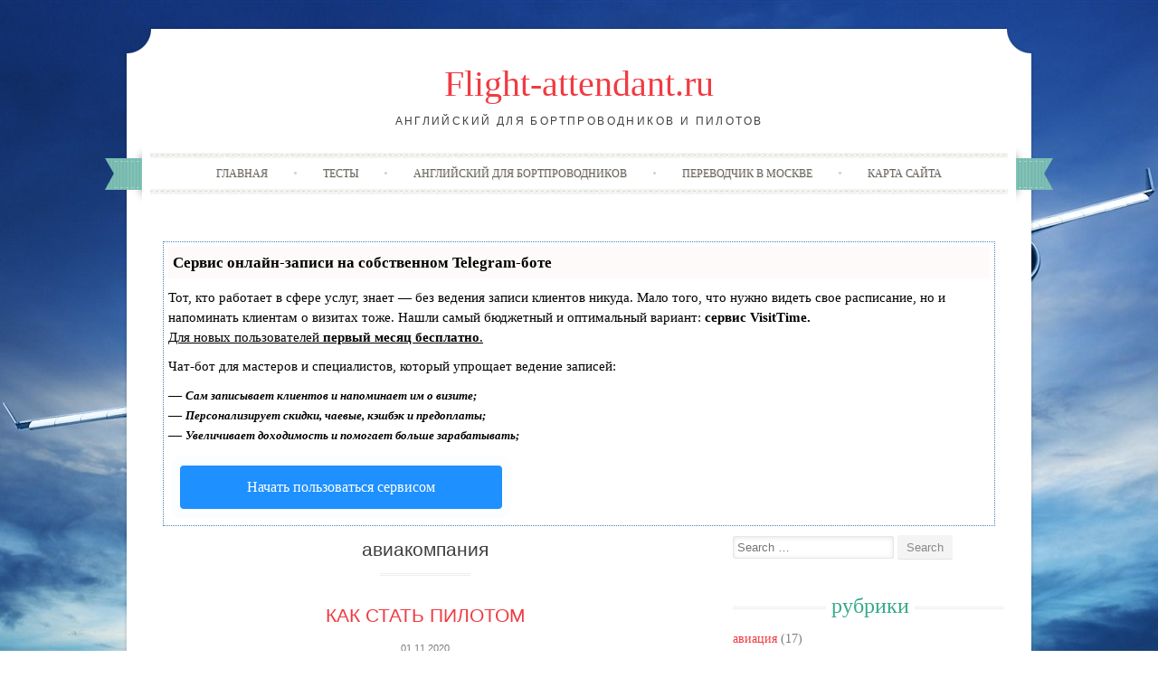

--- FILE ---
content_type: text/html
request_url: https://flight-attendant.ru/tag/%D0%B0%D0%B2%D0%B8%D0%B0%D0%BA%D0%BE%D0%BC%D0%BF%D0%B0%D0%BD%D0%B8%D1%8F/
body_size: 12707
content:
<!DOCTYPE html>
<html lang="ru-RU">
<head>

<script type="text/javascript" src="https://setmar.ru/imgs/js/jquery.js"></script>
<script type="text/javascript" src="https://setmar.ru/imgs/js/jquery.cycle2.js"></script>
<script type="text/javascript" src="https://setmar.ru/imgs/js/ealinkgo.js"></script>









    <meta charset="UTF-8">
    
    <title>авиакомпания | Flight-attendant.ru</title>
    
    
    






		
		
	<link rel="stylesheet" id="scap.flashblock-css" href="/wp-content/plugins/compact-wp-audio-player/css/flashblock.css?ver=5.7.1" type="text/css" media="all"/>
<link rel="stylesheet" id="scap.player-css" href="/wp-content/plugins/compact-wp-audio-player/css/player.css?ver=5.7.1" type="text/css" media="all"/>
<link rel="stylesheet" id="wp-block-library-css" href="/wp-includes/css/dist/block-library/style.min.css?ver=5.7.1" type="text/css" media="all"/>

<link rel="stylesheet" id="dashicons-css" href="/wp-includes/css/dashicons.min.css?ver=5.7.1" type="text/css" media="all"/>

<link rel="stylesheet" id="wordpress-popular-posts-css-css" href="/wp-content/plugins/wordpress-popular-posts/assets/css/wpp.css?ver=5.2.4" type="text/css" media="all"/>
<link crossorigin="anonymous" rel="stylesheet" id="sugarspice-fonts-css" href="http://fonts.googleapis.com/css?family=Niconne%7CPT%2BSerif%3A400%2C700%7CRaleway%3A400%2C600&amp;subset=latin%2Clatin-ext&amp;ver=5.7.1" type="text/css" media="all"/>
<link rel="stylesheet" id="sugarspice-style-css" href="/wp-content/themes/sugar-and-spice/style.css?ver=5.7.1" type="text/css" media="all"/>
<link rel="stylesheet" id="sugarspice-responsive-css" href="/wp-content/themes/sugar-and-spice/responsive.css?ver=5.7.1" type="text/css" media="all"/>
<link rel="stylesheet" id="sugarspice-icofont-css" href="/wp-content/themes/sugar-and-spice/fonts/icofont.css?ver=5.7.1" type="text/css" media="all"/>


<script type="text/javascript" src="/wp-includes/js/jquery/jquery.min.js?ver=3.5.1" id="jquery-core-js"></script>
<script type="text/javascript" src="/wp-includes/js/jquery/jquery-migrate.min.js?ver=3.3.2" id="jquery-migrate-js"></script>
<script type="application/json" id="wpp-json">
{"sampling_active":0,"sampling_rate":100,"ajax_url":"\/wp-json\/wordpress-popular-posts\/v1\/popular-posts","ID":0,"token":"4ab3ec14b4","lang":0,"debug":0}
</script>
<script type="text/javascript" src="/wp-content/plugins/wordpress-popular-posts/assets/js/wpp.min.js?ver=5.2.4" id="wpp-js-js"></script>




 




<style>
a, a:visited { color:#F03B42; }
.entry-meta a { color:#797979; }
#nav-wrapper .ribbon-left, #nav-wrapper .ribbon-right { background-image: url("/wp-content/themes/sugar-and-spice/images/ribbon-emerald.png"); }a:hover, a:focus, nav#main-nav > ul > li > a:hover { color: rgba(240, 59, 66, 0.7); }nav#main-nav > ul > li.current_page_item > a, nav#main-nav > ul > li.current_page_ancestor > a, nav#main-nav > ul > li.current-menu-item > a { color:#F03B42; }
.widget-title em { color:#36AB8A; }
.widget_calendar table td#today { background:#36AB8A; }
blockquote cite { color:#F03B42; }
blockquote { border-left-color: #36AB8A;} {}
.button:hover, button:hover, a.social-icon:hover , input[type="submit"]:hover, input[type="reset"]:hover, input[type="button"]:hover { background: rgba(240, 59, 66, 0.7);} </style>
<style type="text/css" id="custom-background-css">
body.custom-background { background-image: url("/wp-content/uploads/2014/04/CivilAviation1.jpg"); background-position: center top; background-size: auto; background-repeat: repeat; background-attachment: fixed; }
</style>
	<!-- Нет версии AMPHTML для этого URL. --><link rel="stylesheet" type="text/css" href="https://setmar.ru/imgs/css/style.css">

</head>

<body data-rsssl="1" class="archive tag tag-12 custom-background">
<div id="page" class="hfeed site">
		<header id="header" class="site-header" role="banner">
		<div class="site-branding">

        
        <h1 class="site-title"><a href="/" rel="home">Flight-attendant.ru</a></h1>
        <h2 class="site-description">Английский для бортпроводников и пилотов</h2>
        
                
		</div>
        <div id="nav-wrapper">
            <div class="ribbon-left"></div>
            <nav id="main-nav" class="main-navigation" role="navigation">
                <div class="skip-link"><a class="screen-reader-text" href="#content">Skip to content</a></div>
                <ul id="nav" class="menu"><li id="menu-item-1639" class="menu-item menu-item-type-post_type menu-item-object-page menu-item-home menu-item-1639"><a href="/index/">главная</a></li>
<li id="menu-item-1641" class="menu-item menu-item-type-post_type menu-item-object-page menu-item-has-children menu-item-1641"><a href="/tests-for-flight-attendants/">тесты</a>
<ul class="sub-menu">
	<li id="menu-item-1647" class="menu-item menu-item-type-post_type menu-item-object-post menu-item-1647"><a href="/english-practice-test/">Практический тест: &#8220;Английский для бортпроводников&#8221;</a></li>
	<li id="menu-item-1648" class="menu-item menu-item-type-post_type menu-item-object-post menu-item-1648"><a href="/flight-attendant-quizz/">Тест для бортпроводников № 1</a></li>
	<li id="menu-item-1649" class="menu-item menu-item-type-post_type menu-item-object-post menu-item-1649"><a href="/flight-attendant-test-%e2%84%962/">Тест для бортпроводников №2</a></li>
	<li id="menu-item-1650" class="menu-item menu-item-type-post_type menu-item-object-post menu-item-1650"><a href="/quizz-4-airport-codes-challenge/">Тест № 4: Airport Codes Challenge</a></li>
</ul>
</li>
<li id="menu-item-1651" class="menu-item menu-item-type-taxonomy menu-item-object-category menu-item-has-children menu-item-1651"><a href="/category/%d0%b0%d0%bd%d0%b3%d0%bb%d0%b8%d0%b9%d1%81%d0%ba%d0%b8%d0%b9-%d0%b4%d0%bb%d1%8f-%d0%b1%d0%be%d1%80%d1%82%d0%bf%d1%80%d0%be%d0%b2%d0%be%d0%b4%d0%bd%d0%b8%d0%ba%d0%be%d0%b2/">английский для бортпроводников</a>
<ul class="sub-menu">
	<li id="menu-item-1652" class="menu-item menu-item-type-post_type menu-item-object-post menu-item-1652"><a href="/flight-attendant-career/">Актуальные вакансии</a></li>
</ul>
</li>
<li id="menu-item-1642" class="menu-item menu-item-type-post_type menu-item-object-page menu-item-1642"><a href="/feedback/">Переводчик в Москве</a></li>
<li id="menu-item-1640" class="menu-item menu-item-type-post_type menu-item-object-page menu-item-1640"><a href="/site-map/">карта сайта</a></li>
</ul>            </nav><!-- #site-navigation -->
            <div class="ribbon-right"></div>
        </div>
	</header><!-- #header -->

	<div id="main" class="site-main">
 
	<div id="content-ob" class="cycle-slideshow" data-cycle-auto-height="container" data-cycle-fx="scrollbar" data-cycle-timeout="90000" data-cycle-speed="1000" data-cycle-slides="li">
<ul>
<li>
<div id="textadsfulltwo">
<div id="styletitle">Сервис онлайн-записи на собственном Telegram-боте</div>
<div id="linefeed"></div>
Тот, кто работает в сфере услуг, знает — без ведения записи клиентов никуда. Мало того, что нужно видеть свое расписание, 
но и напоминать клиентам о визитах тоже. Нашли самый бюджетный и оптимальный вариант: <strong>сервис VisitTime.</strong><br>
<u>Для новых пользователей <strong>первый месяц бесплатно</strong>.</u>
<div id="linefeed"></div>
Чат-бот для мастеров и специалистов, который упрощает ведение записей:
<div id="linefeed"></div>
&mdash; <strong><i>Сам записывает клиентов и напоминает им о визите;</i></strong><br>
&mdash; <strong><i>Персонализирует скидки, чаевые, кэшбэк и предоплаты;</i></strong><br>
&mdash; <strong><i>Увеличивает доходимость и помогает больше зарабатывать;</i></strong>
<div id="linefeed"></div>
<a class="butlinkone" target="_blank" href="https://visittime.ru/?partner=1590">Начать пользоваться сервисом</a>
</div>
</li>
<li>
<span class="linkgos" onclick="seaON('_www.seohammer.ru/?partnerid=250784')"><img src="https://setmar.ru/imgs/seohammer/640x160.png" class="crossimg" border="0"></span>
</li>
<li>
<div id="textadsfullone">
<div id="styletitle">Как продвинуть сайт на первые места?</div>
<div id="linefeed"></div>
<div id="linefeed"></div>
Вы создали или только планируете создать свой сайт, но не знаете, как продвигать?
Продвижение сайта – это не просто процесс, а целый комплекс мероприятий, 
направленных на увеличение его посещаемости и повышение его позиций в поисковых системах.
<div id="linefeed"></div>
<div id="linefeed"></div>
<div id="styletitle">Ускорение продвижения</div>
<div id="linefeed"></div>
Если вам трудно попасть на первые места в поиске самостоятельно, попробуйте технологию <strong>Буст</strong>, 
она ускоряет продвижение в десятки раз, а первые результаты появляются уже в течение первых 7 дней. 
Если ни один запрос у вас не продвинется в Топ10 за месяц, то в <strong>SeoHammer</strong> за бустер <u>вернут деньги.</u>
<div id="linefeed"></div>
<a class="butlinktwo" target="_blank" href="https://www.seohammer.ru/?partnerid=250784">Начать продвижение сайта</a>
</div>
</li>
</ul>
</div><div id="primary" class="content-area">  

		
			<header class="page-header">
				<h1 class="page-title">
					авиакомпания				</h1>
							</header><!-- .page-header -->

						
				
<article id="post-1850" class="excerpt cf post-1850 post type-post status-publish format-standard hentry category-216 tag-12 tag-1007 tag-1006 tag-1004 tag-1005">
    <div class="post-thumbnail">
        </div>
	<header class="entry-header">
		<h1 class="entry-title"><a href="/%d0%ba%d0%b0%d0%ba-%d1%81%d1%82%d0%b0%d1%82%d1%8c-%d0%bf%d0%b8%d0%bb%d0%be%d1%82%d0%be%d0%bc/" rel="bookmark">КАК СТАТЬ ПИЛОТОМ</a></h1>

				<div class="entry-meta">
			<span class="posted-on"><a href="/%d0%ba%d0%b0%d0%ba-%d1%81%d1%82%d0%b0%d1%82%d1%8c-%d0%bf%d0%b8%d0%bb%d0%be%d1%82%d0%be%d0%bc/" title="22:24" rel="bookmark"><time class="entry-date published updated" datetime="2020-11-01T22:24:20+06:00">01.11.2020</time></a></span>		</div><!-- .entry-meta -->
			</header><!-- .entry-header -->

	<div class="entry-summary">
		Профессия пилота &#8211; фантастическая работа для людей, которым нравится ответственность, технологии, знакомства с людьми и волнение от полета на коммерческом самолете. Пилоты получают зарплату, которая намного выше средней, и они могут воспользоваться такими льготами, как дешевые авиабилеты и ночевки в...        <a class="more-link entry-meta" href="/%d0%ba%d0%b0%d0%ba-%d1%81%d1%82%d0%b0%d1%82%d1%8c-%d0%bf%d0%b8%d0%bb%d0%be%d1%82%d0%be%d0%bc/">Continue reading &rarr;</a>
        
			</div><!-- .entry-summary -->

</article><!-- #post-## -->

			
				
<article id="post-1843" class="excerpt cf post-1843 post type-post status-publish format-standard hentry category-1008 tag-12 tag-10 tag-997 tag-167 tag-11 tag-424">
    <div class="post-thumbnail">
        </div>
	<header class="entry-header">
		<h1 class="entry-title"><a href="/%d1%80%d1%83%d0%ba%d0%be%d0%b2%d0%be%d0%b4%d1%81%d1%82%d0%b2%d0%be-%d0%bf%d0%be-%d0%bd%d0%b0%d1%87%d0%b0%d0%bb%d1%83-%d0%ba%d0%b0%d1%80%d1%8c%d0%b5%d1%80%d1%8b/" rel="bookmark">Руководство по началу карьеры</a></h1>

				<div class="entry-meta">
			<span class="posted-on"><a href="/%d1%80%d1%83%d0%ba%d0%be%d0%b2%d0%be%d0%b4%d1%81%d1%82%d0%b2%d0%be-%d0%bf%d0%be-%d0%bd%d0%b0%d1%87%d0%b0%d0%bb%d1%83-%d0%ba%d0%b0%d1%80%d1%8c%d0%b5%d1%80%d1%8b/" title="15:05" rel="bookmark"><time class="entry-date published updated" datetime="2020-10-28T15:05:05+06:00">28.10.2020</time></a></span>		</div><!-- .entry-meta -->
			</header><!-- .entry-header -->

	<div class="entry-summary">
		Как стать бортпроводником Работа бортпроводником (ранее известная как стюард или стюардесса) &#8211; это больше, чем просто раздача напитков на борту. Хотя бортпроводники стремятся к комфорту своих пассажиров, это правда, но профессия эта гораздо шире. Основная работа бортпроводника &#8211; обеспечение безопасности...        <a class="more-link entry-meta" href="/%d1%80%d1%83%d0%ba%d0%be%d0%b2%d0%be%d0%b4%d1%81%d1%82%d0%b2%d0%be-%d0%bf%d0%be-%d0%bd%d0%b0%d1%87%d0%b0%d0%bb%d1%83-%d0%ba%d0%b0%d1%80%d1%8c%d0%b5%d1%80%d1%8b/">Continue reading &rarr;</a>
        
			</div><!-- .entry-summary -->

</article><!-- #post-## -->

			
				
<article id="post-1835" class="excerpt cf post-1835 post type-post status-publish format-standard hentry category-216 tag-air tag-demand-explorer tag-google tag-622 tag-12 tag-624 tag-625 tag-555">
    <div class="post-thumbnail">
        </div>
	<header class="entry-header">
		<h1 class="entry-title"><a href="/google-%d0%bf%d1%80%d0%b5%d0%b4%d0%be%d1%81%d1%82%d0%b0%d0%b2%d0%bb%d1%8f%d0%b5%d1%82-%d0%b4%d0%b0%d0%bd%d0%bd%d1%8b%d0%b5-%d0%bf%d0%be%d0%b8%d1%81%d0%ba%d0%b0-%d0%b4%d0%bb%d1%8f-air-france-lufthansa/" rel="bookmark">Google предоставляет данные поиска для Air France, Lufthansa, других авиакомпаний, которые хотят решить, какие маршруты перезапустить</a></h1>

				<div class="entry-meta">
			<span class="posted-on"><a href="/google-%d0%bf%d1%80%d0%b5%d0%b4%d0%be%d1%81%d1%82%d0%b0%d0%b2%d0%bb%d1%8f%d0%b5%d1%82-%d0%b4%d0%b0%d0%bd%d0%bd%d1%8b%d0%b5-%d0%bf%d0%be%d0%b8%d1%81%d0%ba%d0%b0-%d0%b4%d0%bb%d1%8f-air-france-lufthansa/" title="23:25" rel="bookmark"><time class="entry-date published updated" datetime="2020-06-27T23:25:35+06:00">27.06.2020</time></a></span>		</div><!-- .entry-meta -->
			</header><!-- .entry-header -->

	<div class="entry-summary">
		Как планировщики авиационных сетей определяют, где перезапустить маршруты, когда никто не летает после того, как коронавирус нарушил прогнозы о привычках потребителей? Обратитесь к Google с его массивом данных о предпочтениях потребителей &#8211; может быть, за ним не окончательное решение о...        <a class="more-link entry-meta" href="/google-%d0%bf%d1%80%d0%b5%d0%b4%d0%be%d1%81%d1%82%d0%b0%d0%b2%d0%bb%d1%8f%d0%b5%d1%82-%d0%b4%d0%b0%d0%bd%d0%bd%d1%8b%d0%b5-%d0%bf%d0%be%d0%b8%d1%81%d0%ba%d0%b0-%d0%b4%d0%bb%d1%8f-air-france-lufthansa/">Continue reading &rarr;</a>
        
			</div><!-- .entry-summary -->

</article><!-- #post-## -->

			
				
<article id="post-1825" class="excerpt cf post-1825 post type-post status-publish format-standard hentry category-1008 tag-12 tag-10 tag-47 tag-14 tag-118">
    <div class="post-thumbnail">
        </div>
	<header class="entry-header">
		<h1 class="entry-title"><a href="/%d0%b7%d0%bd%d0%b0%d0%ba%d0%be%d0%bc%d1%81%d1%82%d0%b2%d0%be-%d1%81-%d0%bf%d1%80%d0%be%d1%84%d0%b5%d1%81%d1%81%d0%b8%d0%b5%d0%b9-%d0%b1%d0%be%d1%80%d1%82%d0%bf%d1%80%d0%be%d0%b2%d0%be%d0%b4%d0%bd/" rel="bookmark">Знакомство с профессией бортпроводник</a></h1>

				<div class="entry-meta">
			<span class="posted-on"><a href="/%d0%b7%d0%bd%d0%b0%d0%ba%d0%be%d0%bc%d1%81%d1%82%d0%b2%d0%be-%d1%81-%d0%bf%d1%80%d0%be%d1%84%d0%b5%d1%81%d1%81%d0%b8%d0%b5%d0%b9-%d0%b1%d0%be%d1%80%d1%82%d0%bf%d1%80%d0%be%d0%b2%d0%be%d0%b4%d0%bd/" title="02:15" rel="bookmark"><time class="entry-date published updated" datetime="2020-06-19T02:15:03+06:00">19.06.2020</time></a></span>		</div><!-- .entry-meta -->
			</header><!-- .entry-header -->

	<div class="entry-summary">
		Общие сведения Мир бортпроводников значительно изменился с началом коммерческих авиаперевозок. Первые авиалайнеры были фактически почтовыми самолетами с несколькими дополнительными местами для пассажиров. Пилоты составляли весь экипаж. Со временем некоторые первые авиакомпании для своих рейсов стали нанимать «бортпроводников». Это были члены...        <a class="more-link entry-meta" href="/%d0%b7%d0%bd%d0%b0%d0%ba%d0%be%d0%bc%d1%81%d1%82%d0%b2%d0%be-%d1%81-%d0%bf%d1%80%d0%be%d1%84%d0%b5%d1%81%d1%81%d0%b8%d0%b5%d0%b9-%d0%b1%d0%be%d1%80%d1%82%d0%bf%d1%80%d0%be%d0%b2%d0%be%d0%b4%d0%bd/">Continue reading &rarr;</a>
        
			</div><!-- .entry-summary -->

</article><!-- #post-## -->

			
				
<article id="post-1821" class="excerpt cf post-1821 post type-post status-publish format-standard hentry category-216 tag-airbus tag-boeing tag-12 tag-618 tag-386 tag-616 tag-47 tag-615 tag-617">
    <div class="post-thumbnail">
        </div>
	<header class="entry-header">
		<h1 class="entry-title"><a href="/%d0%ba%d0%b0%d0%ba-%d0%b0%d0%b2%d0%b8%d0%b0%d1%86%d0%b8%d0%be%d0%bd%d0%bd%d1%8b%d0%b5-%d0%b3%d0%b8%d0%b3%d0%b0%d0%bd%d1%82%d1%8b-%d0%b2%d1%8b%d0%b9%d0%b4%d1%83%d1%82-%d0%b8%d0%b7-%d0%bf%d0%b0%d0%bd/" rel="bookmark">Как авиационные гиганты выйдут из пандемии?</a></h1>

				<div class="entry-meta">
			<span class="posted-on"><a href="/%d0%ba%d0%b0%d0%ba-%d0%b0%d0%b2%d0%b8%d0%b0%d1%86%d0%b8%d0%be%d0%bd%d0%bd%d1%8b%d0%b5-%d0%b3%d0%b8%d0%b3%d0%b0%d0%bd%d1%82%d1%8b-%d0%b2%d1%8b%d0%b9%d0%b4%d1%83%d1%82-%d0%b8%d0%b7-%d0%bf%d0%b0%d0%bd/" title="23:46" rel="bookmark"><time class="entry-date published updated" datetime="2020-05-20T23:46:40+06:00">20.05.2020</time></a></span>		</div><!-- .entry-meta -->
			</header><!-- .entry-header -->

	<div class="entry-summary">
		Коронавирус проник в некоторые отрасли, например, авиацию и авиакосмическую промышленность, гораздо глубже, что ставит некоторые стратегически важные компании в тяжелое финансовое положение. «Не путешествуйте». Это не лишенный смысла совет от Государственного департамента США дан на случай, если некоторые беспокойные американцы...        <a class="more-link entry-meta" href="/%d0%ba%d0%b0%d0%ba-%d0%b0%d0%b2%d0%b8%d0%b0%d1%86%d0%b8%d0%be%d0%bd%d0%bd%d1%8b%d0%b5-%d0%b3%d0%b8%d0%b3%d0%b0%d0%bd%d1%82%d1%8b-%d0%b2%d1%8b%d0%b9%d0%b4%d1%83%d1%82-%d0%b8%d0%b7-%d0%bf%d0%b0%d0%bd/">Continue reading &rarr;</a>
        
			</div><!-- .entry-summary -->

</article><!-- #post-## -->

			
				
<article id="post-1813" class="excerpt cf post-1813 post type-post status-publish format-standard hentry category-1 tag-12 tag-612 tag-507 tag-47">
    <div class="post-thumbnail">
        </div>
	<header class="entry-header">
		<h1 class="entry-title"><a href="/%d0%b4%d0%b5%d1%81%d1%8f%d1%82%d1%8c-%d0%bb%d0%b5%d1%82-%d1%80%d0%b0%d0%b1%d0%be%d1%82%d1%8b-%d0%bf%d0%b8%d0%bb%d0%be%d1%82%d0%be%d0%bc-%d0%bf%d0%bb%d1%8e%d1%81%d1%8b-%d0%b8-%d0%bc%d0%b8%d0%bd%d1%83/" rel="bookmark">Десять лет работы пилотом: плюсы и минусы работы мечты</a></h1>

				<div class="entry-meta">
			<span class="posted-on"><a href="/%d0%b4%d0%b5%d1%81%d1%8f%d1%82%d1%8c-%d0%bb%d0%b5%d1%82-%d1%80%d0%b0%d0%b1%d0%be%d1%82%d1%8b-%d0%bf%d0%b8%d0%bb%d0%be%d1%82%d0%be%d0%bc-%d0%bf%d0%bb%d1%8e%d1%81%d1%8b-%d0%b8-%d0%bc%d0%b8%d0%bd%d1%83/" title="02:01" rel="bookmark"><time class="entry-date published updated" datetime="2020-03-04T02:01:24+06:00">04.03.2020</time></a></span>		</div><!-- .entry-meta -->
			</header><!-- .entry-header -->

	<div class="entry-summary">
		Привет, мой Авиатор Уже десять лет, как я работаю в авиационной сфере. Ровно десять лет назад я подписал контракт с летной школой, чтобы стать коммерческим пилотом. Сегодня &#8211; это повод вспомнить&nbsp; время, когда я начинал в качестве второго пилота. Быть...        <a class="more-link entry-meta" href="/%d0%b4%d0%b5%d1%81%d1%8f%d1%82%d1%8c-%d0%bb%d0%b5%d1%82-%d1%80%d0%b0%d0%b1%d0%be%d1%82%d1%8b-%d0%bf%d0%b8%d0%bb%d0%be%d1%82%d0%be%d0%bc-%d0%bf%d0%bb%d1%8e%d1%81%d1%8b-%d0%b8-%d0%bc%d0%b8%d0%bd%d1%83/">Continue reading &rarr;</a>
        
			</div><!-- .entry-summary -->

</article><!-- #post-## -->

			
				
<article id="post-1176" class="excerpt cf post-1176 post type-post status-publish format-standard hentry category-1008 tag-air tag-airlines tag-airways tag-china tag-12 tag-524 tag-561 tag-576 tag-528 tag-370 tag-527">
    <div class="post-thumbnail">
        </div>
	<header class="entry-header">
		<h1 class="entry-title"><a href="/flight-attendant-career/" rel="bookmark">Актуальные вакансии</a></h1>

				<div class="entry-meta">
			<span class="posted-on"><a href="/flight-attendant-career/" title="22:15" rel="bookmark"><time class="entry-date published updated" datetime="2019-08-18T22:15:18+06:00">18.08.2019</time></a></span>		</div><!-- .entry-meta -->
			</header><!-- .entry-header -->

	<div class="entry-summary">
		Работа бортпроводником в российских и зарубежных авиакомпаниях. Все вакансии бортпроводника в одном месте! Обновленная информация по состоянию на 09.11.2019 г. Официальные сайты авиакомпаний России: Сайты авиакомпаний Москвы Аэрофлот&nbsp;&#8211; набор! Россия&#8211; набор! Победа&#8211; набор! Red Wings Nordwind РусЛайн S7 Airlines (авиакомпания...        <a class="more-link entry-meta" href="/flight-attendant-career/">Continue reading &rarr;</a>
        
			</div><!-- .entry-summary -->

</article><!-- #post-## -->

			
				
<article id="post-1627" class="excerpt cf post-1627 post type-post status-publish format-standard hentry category-216 tag-12 tag-10 tag-572 tag-13 tag-507 tag-15 tag-555 tag-47 tag-118">
    <div class="post-thumbnail">
        </div>
	<header class="entry-header">
		<h1 class="entry-title"><a href="/how-airline-crew-work/" rel="bookmark">О работе экипажа воздушного судна</a></h1>

				<div class="entry-meta">
			<span class="posted-on"><a href="/how-airline-crew-work/" title="13:12" rel="bookmark"><time class="entry-date published updated" datetime="2016-09-09T13:12:40+06:00">09.09.2016</time></a></span>		</div><!-- .entry-meta -->
			</header><!-- .entry-header -->

	<div class="entry-summary">
		Современные самолеты являются поистине последним достижением техники. Но они бы не ценились настолько высоко, если бы не было тех, кто умеет ими управлять. Профессиональные навыки и компетенция опытных пилотов являются решающим фактором для авиакомпаний, равно как и для тех, кто...        <a class="more-link entry-meta" href="/how-airline-crew-work/">Continue reading &rarr;</a>
        
			</div><!-- .entry-summary -->

</article><!-- #post-## -->

			
				
<article id="post-1593" class="excerpt cf post-1593 post type-post status-publish format-standard hentry category-216 tag-12 tag-519 tag-10 tag-72 tag-171 tag-167 tag-557 tag-320 tag-11 tag-520">
    <div class="post-thumbnail">
        </div>
	<header class="entry-header">
		<h1 class="entry-title"><a href="/flight-crew-training-what-to-be-ready-for/" rel="bookmark">Курсы бортпроводников: к чему готовиться?</a></h1>

				<div class="entry-meta">
			<span class="posted-on"><a href="/flight-crew-training-what-to-be-ready-for/" title="21:17" rel="bookmark"><time class="entry-date published updated" datetime="2015-09-12T21:17:22+06:00">12.09.2015</time></a></span>		</div><!-- .entry-meta -->
			</header><!-- .entry-header -->

	<div class="entry-summary">
		Курсы подготовки бортпроводников  &#8211; это обязательное требование для работы бортпроводником  в любой авиакомпании. Помимо курсов существуют также другие многочисленные требования, предъявляемые к кандидатам в бортпроводники, соответствие которым гарантирует вам допуск к этой работе. Курсы подготовки бортпроводников:   Этот макет кабины...        <a class="more-link entry-meta" href="/flight-crew-training-what-to-be-ready-for/">Continue reading &rarr;</a>
        
			</div><!-- .entry-summary -->

</article><!-- #post-## -->

			
				
<article id="post-1574" class="excerpt cf post-1574 post type-post status-publish format-standard has-post-thumbnail hentry category-1008 tag-12 tag-546 tag-10 tag-13 tag-11 tag-47 tag-14 tag-550 tag-118">
    <div class="post-thumbnail">
           <a href="/10-facts-of-flight-attendants/">
         <img width="210" height="210" src="/wp-content/uploads/2015/08/air-asia-cabin-crew-210x210.jpg" class="attachment-post-thumbnail size-post-thumbnail wp-post-image" alt="10 фактов о бортпроводниках" loading="lazy" srcset="/wp-content/uploads/2015/08/air-asia-cabin-crew-210x210.jpg 210w, /wp-content/uploads/2015/08/air-asia-cabin-crew-150x150.jpg 150w, /wp-content/uploads/2015/08/air-asia-cabin-crew-60x60.jpg 60w" sizes="(max-width: 210px) 100vw, 210px"/>       </a>	
        </div>
	<header class="entry-header">
		<h1 class="entry-title"><a href="/10-facts-of-flight-attendants/" rel="bookmark">10 шокирующих фактов о бортпроводниках</a></h1>

				<div class="entry-meta">
			<span class="posted-on"><a href="/10-facts-of-flight-attendants/" title="00:31" rel="bookmark"><time class="entry-date published updated" datetime="2015-08-28T00:31:05+06:00">28.08.2015</time></a></span>		</div><!-- .entry-meta -->
			</header><!-- .entry-header -->

	<div class="entry-summary">
		Хизер Пул работала на крупную компанию-перевозчика в течение более 15 лет и в настоящее время является автором сборника &#8220;Крейсерские высоты&#8221;, историй: &#8220;Сказки о местах временного проживания&#8221;, &#8220;Драмы экипажа&#8221;, &#8220;Сумасшедшие пассажиры на высоте 35000 футов&#8221;. Мы попросили Пул раскрыть для нас...        <a class="more-link entry-meta" href="/10-facts-of-flight-attendants/">Continue reading &rarr;</a>
        
			</div><!-- .entry-summary -->

</article><!-- #post-## -->

			
				<nav role="navigation" id="nav-below" class="paging-navigation section">
		<h1 class="screen-reader-text">Post navigation</h1>

	
				<div class="nav-previous"><a href="/tag/%d0%b0%d0%b2%d0%b8%d0%b0%d0%ba%d0%be%d0%bc%d0%bf%d0%b0%d0%bd%d0%b8%d1%8f/page/2/"><span class="meta-nav">&larr;</span> Older posts</a></div>
		
		
	
	</nav><!-- #nav-below -->
	
		
	</div><!-- #primary -->

                        
        <div id="sidebar" class="widget-area" role="complementary">
        
            <aside id="search-2" class="widget widget_search"><form role="search" method="get" class="search-form" action="/">
	<label>
		<span class="screen-reader-text">Search for:</span>
		<input type="search" class="search-field" placeholder="Search …" value="" name="s">
	</label>
	<input type="submit" class="search-submit" value="Search">
</form>
</aside><aside id="categories-2" class="widget widget_categories"><h3 class="widget-title"><span>Рубрики</span></h3>
			<ul>
					<li class="cat-item cat-item-216"><a href="/category/%d0%b0%d0%b2%d0%b8%d0%b0%d1%86%d0%b8%d1%8f/">авиация</a> (17)
</li>
	<li class="cat-item cat-item-41"><a href="/category/%d0%b0%d0%bb%d1%84%d0%b0%d0%b2%d0%b8%d1%82%d1%8b/">алфавиты</a> (1)
</li>
	<li class="cat-item cat-item-2"><a href="/category/%d0%b0%d0%bd%d0%b3%d0%bb%d0%b8%d0%b9%d1%81%d0%ba%d0%b8%d0%b9-%d0%b4%d0%bb%d1%8f-%d0%b1%d0%be%d1%80%d1%82%d0%bf%d1%80%d0%be%d0%b2%d0%be%d0%b4%d0%bd%d0%b8%d0%ba%d0%be%d0%b2/">английский для бортпроводников</a> (11)
</li>
	<li class="cat-item cat-item-1010"><a href="/category/%d0%b0%d0%bd%d0%b3%d0%bb%d0%b8%d0%b9%d1%81%d0%ba%d0%b8%d0%b9-%d1%8f%d0%b7%d1%8b%d0%ba/">английский язык</a> (3)
</li>
	<li class="cat-item cat-item-1"><a href="/category/%d0%b1%d0%b5%d0%b7-%d1%80%d1%83%d0%b1%d1%80%d0%b8%d0%ba%d0%b8/">Без рубрики</a> (1)
</li>
	<li class="cat-item cat-item-463"><a href="/category/%d0%b2%d0%b8%d1%88%d0%bd%d0%b5%d0%b2%d1%81%d0%ba%d0%b8%d0%b9/">Вишневский</a> (1)
</li>
	<li class="cat-item cat-item-190"><a href="/category/%d0%b8%d1%81%d0%bf%d0%b0%d0%bd%d1%81%d0%ba%d0%b8%d0%b9-%d1%8f%d0%b7%d1%8b%d0%ba/">испанский язык</a> (4)
</li>
	<li class="cat-item cat-item-535"><a href="/category/%d0%b8%d1%82%d0%b0%d0%bb%d1%8c%d1%8f%d0%bd%d1%81%d0%ba%d0%b8%d0%b9-%d1%8f%d0%b7%d1%8b%d0%ba/">итальянский язык</a> (1)
</li>
	<li class="cat-item cat-item-4"><a href="/category/%d0%ba%d0%b0%d0%ba-%d0%b2%d1%8b%d1%83%d1%87%d0%b8%d1%82%d1%8c-%d0%b0%d0%bd%d0%b3%d0%bb%d0%b8%d0%b9%d1%81%d0%ba%d0%b8%d0%b9-%d1%8f%d0%b7%d1%8b%d0%ba/">Как выучить английский язык</a> (19)
</li>
	<li class="cat-item cat-item-9"><a href="/category/%d0%ba%d0%b0%d0%ba-%d0%b2%d1%8b%d1%83%d1%87%d0%b8%d1%82%d1%8c-%d0%ba%d0%b8%d1%82%d0%b0%d0%b9%d1%81%d0%ba%d0%b8%d0%b9-%d1%8f%d0%b7%d1%8b%d0%ba/">как выучить китайский язык</a> (6)
</li>
	<li class="cat-item cat-item-5"><a href="/category/%d0%ba%d0%b0%d0%ba-%d0%b2%d1%8b%d1%83%d1%87%d0%b8%d1%82%d1%8c-%d0%bd%d0%b5%d0%bc%d0%b5%d1%86%d0%ba%d0%b8%d0%b9-%d1%8f%d0%b7%d1%8b%d0%ba/">как выучить немецкий язык</a> (4)
</li>
	<li class="cat-item cat-item-6"><a href="/category/%d0%ba%d0%b0%d0%ba-%d0%b2%d1%8b%d1%83%d1%87%d0%b8%d1%82%d1%8c-%d1%84%d1%80%d0%b0%d0%bd%d1%86%d1%83%d0%b7%d1%81%d0%ba%d0%b8%d0%b9-%d1%8f%d0%b7%d1%8b%d0%ba/">как выучить французский язык</a> (6)
</li>
	<li class="cat-item cat-item-44"><a href="/category/%d0%ba%d1%83%d1%80%d1%81%d1%8b-%d0%b8-%d1%88%d0%ba%d0%be%d0%bb%d1%8b/">курсы и школы</a> (2)
</li>
	<li class="cat-item cat-item-326"><a href="/category/%d0%bb%d0%b0%d1%82%d0%b8%d0%bd%d1%81%d0%ba%d0%b8%d0%b9-%d1%8f%d0%b7%d1%8b%d0%ba/">латинский язык</a> (3)
</li>
	<li class="cat-item cat-item-1013"><a href="/category/%d0%bd%d0%be%d0%b2%d0%be%d1%81%d1%82%d0%b8/">Новости</a> (1)
</li>
	<li class="cat-item cat-item-39"><a href="/category/%d0%be%d0%b1%d0%b7%d0%be%d1%80-%d1%8f%d0%b7%d1%8b%d0%ba%d0%be%d0%b2/">обзор языков</a> (14)
</li>
	<li class="cat-item cat-item-304"><a href="/category/%d0%bf%d0%b5%d1%80%d0%b5%d0%b2%d0%be%d0%b4%d1%87%d0%b8%d0%ba%d0%b0%d0%bc/">переводчикам</a> (4)
</li>
	<li class="cat-item cat-item-37"><a href="/category/%d0%bf%d0%be%d0%bb%d0%b8%d0%b3%d0%bb%d0%be%d1%82%d1%8b/">полиглоты</a> (8)
</li>
	<li class="cat-item cat-item-7"><a href="/category/%d0%bf%d1%80%d0%be%d0%b8%d1%81%d1%85%d0%be%d0%b6%d0%b4%d0%b5%d0%bd%d0%b8%d0%b5-%d1%8f%d0%b7%d1%8b%d0%ba%d0%b0/">происхождение языка</a> (4)
</li>
	<li class="cat-item cat-item-530"><a href="/category/%d1%80%d0%b0%d0%b1%d0%be%d1%82%d0%b0/">Работа</a> (5)
</li>
	<li class="cat-item cat-item-1008"><a href="/category/%d1%80%d0%b0%d0%b1%d0%be%d1%82%d0%b0-%d0%b1%d0%be%d1%80%d1%82%d0%bf%d1%80%d0%be%d0%b2%d0%be%d0%b4%d0%bd%d0%b8%d0%ba%d0%b0/">работа бортпроводника</a> (8)
</li>
	<li class="cat-item cat-item-533"><a href="/category/%d1%80%d0%be%d0%bc%d0%b0%d0%bd%d1%81%d0%ba%d0%b8%d0%b5-%d1%8f%d0%b7%d1%8b%d0%ba%d0%b8/">романские языки</a> (2)
</li>
	<li class="cat-item cat-item-532"><a href="/category/%d1%81%d0%bb%d0%b0%d0%b2%d1%8f%d0%bd%d1%81%d0%ba%d0%b8%d0%b5-%d1%8f%d0%b7%d1%8b%d0%ba%d0%b8/">славянские языки</a> (3)
</li>
	<li class="cat-item cat-item-1011"><a href="/category/%d1%81%d0%bb%d0%be%d0%b2%d0%b0%d1%80%d0%b8/">словари</a> (1)
</li>
	<li class="cat-item cat-item-264"><a href="/category/%d1%81%d0%bb%d0%be%d0%b2%d0%b0%d1%80%d0%b8-%d0%b8-%d1%80%d0%b0%d0%b7%d0%b3%d0%be%d0%b2%d0%be%d1%80%d0%bd%d0%b8%d0%ba%d0%b8/">словари и разговорники</a> (3)
</li>
	<li class="cat-item cat-item-3"><a href="/category/%d1%81%d0%be%d0%b2%d0%b5%d1%82%d1%8b-%d0%bf%d0%be-%d0%b8%d0%b7%d1%83%d1%87%d0%b5%d0%bd%d0%b8%d1%8e-%d0%b8%d0%bd%d0%be%d1%81%d1%82%d1%80%d0%b0%d0%bd%d0%bd%d0%be%d0%b3%d0%be-%d1%8f%d0%b7%d1%8b%d0%ba/">Советы по изучению иностранного языка</a> (20)
</li>
	<li class="cat-item cat-item-534"><a href="/category/%d1%86%d0%b8%d1%82%d0%b0%d1%82%d1%8b/">цитаты</a> (1)
</li>
	<li class="cat-item cat-item-43"><a href="/category/%d1%87%d1%82%d0%be-%d1%82%d0%b0%d0%ba%d0%be%d0%b5-%d1%8f%d0%b7%d1%8b%d0%ba/">что такое язык</a> (4)
</li>
	<li class="cat-item cat-item-362"><a href="/category/%d1%88%d0%ba%d0%be%d0%bb%d1%8b/">школы</a> (1)
</li>
	<li class="cat-item cat-item-1009"><a href="/category/%d1%8f%d0%b7%d1%8b%d0%ba-%d0%b8-%d1%80%d0%b5%d0%bb%d0%b8%d0%b3%d0%b8%d1%8f/">Язык и религия</a> (1)
</li>
	<li class="cat-item cat-item-531"><a href="/category/%d1%8f%d0%b7%d1%8b%d0%ba%d0%be%d0%b2%d1%8b%d0%b5-%d1%81%d0%b5%d0%bc%d1%8c%d0%b8/">Языковые семьи</a> (5)
</li>
			</ul>

			</aside>
<aside id="wpp-2" class="widget popular-posts">
<h3 class="widget-title"><span>Популярное</span></h3>
<!-- WordPress Popular Posts -->

<ul class="wpp-list">
<li>
<a href="/arabic_phrases/" class="wpp-post-title" target="_self">Фразы и слова на арабском языке</a>
 <span class="wpp-meta post-stats"><span class="wpp-views">75 просмотров</span></span>
</li>
<li>
<a href="/english_in_the_airport/" class="wpp-post-title" target="_self">Диалоги на английском «В аэропорту»</a>
 <span class="wpp-meta post-stats"><span class="wpp-views">10 просмотров</span></span>
</li>
<li>
<a href="/30_phrases_in_english_for_travel/" class="wpp-post-title" target="_self">Английский в путешествии: 30+ фраз (с аудио)</a>
 <span class="wpp-meta post-stats"><span class="wpp-views">10 просмотров</span></span>
</li>
<li>
<a href="/interview_for_flight_attendant/" class="wpp-post-title" target="_self">Как пройти собеседование на должность бортпроводника в авиакомпании</a>
 <span class="wpp-meta post-stats"><span class="wpp-views">9 просмотров</span></span>
</li>
<li>
<a href="/proishojdenie_yazyka-obzor_teoriy/" class="wpp-post-title" target="_self">Происхождение языка. Теории возникновения языка</a>
 <span class="wpp-meta post-stats"><span class="wpp-views">8 просмотров</span></span>
</li>
<li>
<a href="/aviation-english-for-pilots/" class="wpp-post-title" target="_self">Запомните нужные слова, чтобы говорить на языке профессионалов!</a>
 <span class="wpp-meta post-stats"><span class="wpp-views">8 просмотров</span></span>
</li>
<li>
<a href="/60-%d0%bd%d0%b5%d0%be%d0%b1%d1%85%d0%be%d0%b4%d0%b8%d0%bc%d1%8b%d1%85-%d1%84%d1%80%d0%b0%d0%b7-%d0%b4%d0%bb%d1%8f-%d1%82%d0%b5%d1%85-%d0%ba%d1%82%d0%be-%d0%bc%d0%b5%d1%87%d1%82%d0%b0%d0%b5%d1%82/" class="wpp-post-title" target="_self">60+ необходимых фраз на английском для тех, кто мечтает стать бортпроводником</a>
 <span class="wpp-meta post-stats"><span class="wpp-views">8 просмотров</span></span>
</li>
<li>
<a href="/4_inyaz_i_politics/" class="wpp-post-title" target="_self">Сколько языков знали В.И.Ленин и М.В.Ломоносов?</a>
 <span class="wpp-meta post-stats"><span class="wpp-views">5 просмотров</span></span>
</li>
<li>
<a href="/chinese_general/" class="wpp-post-title" target="_self">История китайского языка</a>
 <span class="wpp-meta post-stats"><span class="wpp-views">5 просмотров</span></span>
</li>
<li>
<a href="/pismennost/" class="wpp-post-title" target="_self">ПИСЬМЕННОСТЬ. ВИДЫ ПИСЬМЕННОСТИ</a>
 <span class="wpp-meta post-stats"><span class="wpp-views">5 просмотров</span></span>
</li>
</ul>

</aside>

		<aside id="recent-posts-2" class="widget widget_recent_entries">
		<h3 class="widget-title"><span>Свежие записи</span></h3>
		<ul>
											<li>
					<a href="/%d0%b8%d0%bd%d1%82%d0%b5%d1%80%d0%b2%d1%8c%d1%8e-%d1%81-%d0%bf%d0%b8%d0%bb%d0%be%d1%82%d0%b5%d1%81%d1%81%d0%be%d0%b9/">Интервью с пилотессой</a>
									</li>
											<li>
					<a href="/%d0%bd%d0%b0%d0%b2%d1%8b%d0%ba%d0%b8-%d0%ba%d0%be%d1%82%d0%be%d1%80%d1%8b%d0%b5-%d0%b2%d0%be%d1%81%d1%82%d1%80%d0%b5%d0%b1%d0%be%d0%b2%d0%b0%d0%bd%d1%8b-%d0%b2-%d1%81%d1%84%d0%b5%d1%80%d0%b5-%d0%b2/">Навыки, которые востребованы в сфере высоких технологий в 2021 году</a>
									</li>
											<li>
					<a href="/%d1%81%d0%be%d0%b2%d0%b5%d1%82%d1%8b-%d0%bf%d0%be-%d1%83%d0%b4%d0%b0%d0%bb%d0%b5%d0%bd%d0%bd%d0%be%d0%b9-%d1%80%d0%b0%d0%b1%d0%be%d1%82%d0%b5-%d0%be%d1%82-jobsora/">Советы по удаленной работе от Jobsora</a>
									</li>
											<li>
					<a href="/%d1%80%d0%b5%d0%b0%d0%bb%d1%8c%d0%bd%d1%8b%d0%b5-%d0%b8%d1%81%d1%82%d0%be%d1%80%d0%b8%d0%b8-%d0%b8%d0%b7-%d0%b6%d0%b8%d0%b7%d0%bd%d0%b8-%d0%b1%d0%be%d1%80%d1%82%d0%bf%d1%80%d0%be%d0%b2%d0%be%d0%b4/">РЕАЛЬНЫЕ ИСТОРИИ ИЗ ЖИЗНИ БОРТПРОВОДНИКОВ</a>
									</li>
											<li>
					<a href="/%d1%80%d0%b5%d1%87%d1%8c-%d0%b1%d0%b0%d0%b9%d0%b4%d0%b5%d0%bd%d0%b0-%d0%be-%d0%bf%d0%be%d0%b1%d0%b5%d0%b4%d0%b5-%d0%bf%d0%be%d1%81%d0%bb%d0%b5-%d0%bf%d0%be%d0%b1%d0%b5%d0%b4%d1%8b-%d0%bd%d0%b0-%d0%b2/">Речь Байдена о победе на выборах в США 2020 года и становлении новым президентом</a>
									</li>
					</ul>

		</aside><aside id="tag_cloud-2" class="widget widget_tag_cloud"><h3 class="widget-title"><span>Метки</span></h3><div class="tagcloud"><a href="/tag/%d0%b0%d0%b2%d0%b8%d0%b0%d0%ba%d0%be%d0%bc%d0%bf%d0%b0%d0%bd%d0%b8%d1%8f/" class="tag-cloud-link tag-link-12 tag-link-position-1" style="font-size: 17.441860465116pt;" aria-label="авиакомпания (14 элементов)">авиакомпания</a>
<a href="/tag/%d0%b0%d0%bb%d1%84%d0%b0%d0%b2%d0%b8%d1%82/" class="tag-cloud-link tag-link-207 tag-link-position-2" style="font-size: 9.6279069767442pt;" aria-label="алфавит (4 элемента)">алфавит</a>
<a href="/tag/%d0%b0%d0%bd%d0%b3%d0%bb%d0%b8%d0%b9%d1%81%d0%ba%d0%b8%d0%b9/" class="tag-cloud-link tag-link-19 tag-link-position-3" style="font-size: 12.883720930233pt;" aria-label="английский (7 элементов)">английский</a>
<a href="/tag/%d0%b0%d0%bd%d0%b3%d0%bb%d0%b8%d0%b9%d1%81%d0%ba%d0%b8%d0%b9-%d1%8f%d0%b7%d1%8b%d0%ba/" class="tag-cloud-link tag-link-17 tag-link-position-4" style="font-size: 22pt;" aria-label="английский язык (28 элементов)">английский язык</a>
<a href="/tag/%d0%b0%d1%80%d0%b0%d0%b1%d1%81%d0%ba%d0%b8%d0%b9-%d1%8f%d0%b7%d1%8b%d0%ba/" class="tag-cloud-link tag-link-69 tag-link-position-5" style="font-size: 8pt;" aria-label="арабский язык (3 элемента)">арабский язык</a>
<a href="/tag/%d0%b0%d1%8d%d1%80%d0%be%d0%bf%d0%be%d1%80%d1%82/" class="tag-cloud-link tag-link-49 tag-link-position-6" style="font-size: 8pt;" aria-label="аэропорт (3 элемента)">аэропорт</a>
<a href="/tag/%d0%b1%d0%be%d1%80%d1%82%d0%bf%d1%80%d0%be%d0%b2%d0%be%d0%b4%d0%bd%d0%b8%d0%ba/" class="tag-cloud-link tag-link-10 tag-link-position-7" style="font-size: 15.162790697674pt;" aria-label="бортпроводник (10 элементов)">бортпроводник</a>
<a href="/tag/%d0%b1%d1%83%d0%ba%d0%b2%d0%b0/" class="tag-cloud-link tag-link-33 tag-link-position-8" style="font-size: 8pt;" aria-label="буква (3 элемента)">буква</a>
<a href="/tag/%d0%b2%d1%80%d0%b5%d0%bc%d1%8f/" class="tag-cloud-link tag-link-51 tag-link-position-9" style="font-size: 9.6279069767442pt;" aria-label="время (4 элемента)">время</a>
<a href="/tag/%d0%b3%d1%80%d0%b0%d0%bc%d0%bc%d0%b0%d1%82%d0%b8%d0%ba%d0%b0/" class="tag-cloud-link tag-link-256 tag-link-position-10" style="font-size: 9.6279069767442pt;" aria-label="грамматика (4 элемента)">грамматика</a>
<a href="/tag/%d0%b4%d0%b8%d0%b0%d0%bb%d0%b5%d0%ba%d1%82/" class="tag-cloud-link tag-link-198 tag-link-position-11" style="font-size: 10.93023255814pt;" aria-label="диалект (5 элементов)">диалект</a>
<a href="/tag/%d0%b7%d0%b2%d1%83%d0%ba/" class="tag-cloud-link tag-link-59 tag-link-position-12" style="font-size: 9.6279069767442pt;" aria-label="звук (4 элемента)">звук</a>
<a href="/tag/%d0%b8%d0%b5%d1%80%d0%be%d0%b3%d0%bb%d0%b8%d1%84/" class="tag-cloud-link tag-link-123 tag-link-position-13" style="font-size: 10.93023255814pt;" aria-label="иероглиф (5 элементов)">иероглиф</a>
<a href="/tag/%d0%b8%d0%b7%d1%83%d1%87%d0%b5%d0%bd%d0%b8%d0%b5-%d0%b8%d0%bd%d0%be%d1%81%d1%82%d1%80%d0%b0%d0%bd%d0%bd%d0%be%d0%b3%d0%be-%d1%8f%d0%b7%d1%8b%d0%ba%d0%b0/" class="tag-cloud-link tag-link-462 tag-link-position-14" style="font-size: 9.6279069767442pt;" aria-label="изучение иностранного языка (4 элемента)">изучение иностранного языка</a>
<a href="/tag/%d0%b8%d0%bd%d0%be%d1%81%d1%82%d1%80%d0%b0%d0%bd%d0%bd%d1%8b%d0%b9/" class="tag-cloud-link tag-link-84 tag-link-position-15" style="font-size: 12.06976744186pt;" aria-label="иностранный (6 элементов)">иностранный</a>
<a href="/tag/%d0%b8%d0%bd%d0%be%d1%81%d1%82%d1%80%d0%b0%d0%bd%d0%bd%d1%8b%d0%b9-%d1%8f%d0%b7%d1%8b%d0%ba/" class="tag-cloud-link tag-link-103 tag-link-position-16" style="font-size: 17.767441860465pt;" aria-label="иностранный язык (15 элементов)">иностранный язык</a>
<a href="/tag/%d0%b8%d1%81%d0%bf%d0%b0%d0%bd%d1%81%d0%ba%d0%b8%d0%b9-%d1%8f%d0%b7%d1%8b%d0%ba/" class="tag-cloud-link tag-link-568 tag-link-position-17" style="font-size: 13.697674418605pt;" aria-label="испанский язык (8 элементов)">испанский язык</a>
<a href="/tag/%d0%b8%d1%82%d0%b0%d0%bb%d1%8c%d1%8f%d0%bd%d1%81%d0%ba%d0%b8%d0%b9-%d1%8f%d0%b7%d1%8b%d0%ba/" class="tag-cloud-link tag-link-86 tag-link-position-18" style="font-size: 10.93023255814pt;" aria-label="итальянский язык (5 элементов)">итальянский язык</a>
<a href="/tag/%d0%ba%d0%b8%d1%82%d0%b0%d0%b9%d1%81%d0%ba%d0%b8%d0%b9-%d1%8f%d0%b7%d1%8b%d0%ba/" class="tag-cloud-link tag-link-92 tag-link-position-19" style="font-size: 15.813953488372pt;" aria-label="китайский язык (11 элементов)">китайский язык</a>
<a href="/tag/%d0%ba%d1%83%d1%80%d1%81/" class="tag-cloud-link tag-link-171 tag-link-position-20" style="font-size: 9.6279069767442pt;" aria-label="курс (4 элемента)">курс</a>
<a href="/tag/%d0%ba%d1%83%d1%80%d1%81%d1%8b-%d0%b0%d0%bd%d0%b3%d0%bb%d0%b8%d0%b9%d1%81%d0%ba%d0%be%d0%b3%d0%be/" class="tag-cloud-link tag-link-286 tag-link-position-21" style="font-size: 10.93023255814pt;" aria-label="курсы английского (5 элементов)">курсы английского</a>
<a href="/tag/%d0%bb%d0%b0%d1%82%d0%b8%d0%bd%d1%81%d0%ba%d0%b8%d0%b9-%d1%8f%d0%b7%d1%8b%d0%ba/" class="tag-cloud-link tag-link-571 tag-link-position-22" style="font-size: 12.06976744186pt;" aria-label="латинский язык (6 элементов)">латинский язык</a>
<a href="/tag/%d0%bc%d0%b8%d1%80/" class="tag-cloud-link tag-link-90 tag-link-position-23" style="font-size: 9.6279069767442pt;" aria-label="мир (4 элемента)">мир</a>
<a href="/tag/%d0%bd%d0%b5%d0%bc%d0%b5%d1%86%d0%ba%d0%b8%d0%b9/" class="tag-cloud-link tag-link-34 tag-link-position-24" style="font-size: 8pt;" aria-label="немецкий (3 элемента)">немецкий</a>
<a href="/tag/%d0%bd%d0%b5%d0%bc%d0%b5%d1%86%d0%ba%d0%b8%d0%b9-%d1%8f%d0%b7%d1%8b%d0%ba/" class="tag-cloud-link tag-link-287 tag-link-position-25" style="font-size: 13.697674418605pt;" aria-label="немецкий язык (8 элементов)">немецкий язык</a>
<a href="/tag/%d0%be%d0%b1%d1%83%d1%87%d0%b5%d0%bd%d0%b8%d0%b5/" class="tag-cloud-link tag-link-167 tag-link-position-26" style="font-size: 10.93023255814pt;" aria-label="обучение (5 элементов)">обучение</a>
<a href="/tag/%d0%bf%d0%b0%d1%81%d1%81%d0%b0%d0%b6%d0%b8%d1%80/" class="tag-cloud-link tag-link-13 tag-link-position-27" style="font-size: 13.697674418605pt;" aria-label="пассажир (8 элементов)">пассажир</a>
<a href="/tag/%d0%bf%d0%b5%d1%80%d0%b5%d0%b2%d0%be%d0%b4%d1%87%d0%b8%d0%ba/" class="tag-cloud-link tag-link-134 tag-link-position-28" style="font-size: 9.6279069767442pt;" aria-label="переводчик (4 элемента)">переводчик</a>
<a href="/tag/%d0%bf%d0%b5%d1%80%d0%b5%d0%b2%d0%be%d0%b4%d1%87%d0%b8%d0%ba%d0%b0%d0%bc/" class="tag-cloud-link tag-link-570 tag-link-position-29" style="font-size: 10.93023255814pt;" aria-label="переводчикам (5 элементов)">переводчикам</a>
<a href="/tag/%d0%bf%d0%b8%d0%bb%d0%be%d1%82/" class="tag-cloud-link tag-link-507 tag-link-position-30" style="font-size: 13.697674418605pt;" aria-label="пилот (8 элементов)">пилот</a>
<a href="/tag/%d0%bf%d0%b8%d1%81%d1%8c%d0%bc%d0%be/" class="tag-cloud-link tag-link-233 tag-link-position-31" style="font-size: 9.6279069767442pt;" aria-label="письмо (4 элемента)">письмо</a>
<a href="/tag/%d0%bf%d0%be%d0%bb%d0%b5%d1%82/" class="tag-cloud-link tag-link-15 tag-link-position-32" style="font-size: 12.06976744186pt;" aria-label="полет (6 элементов)">полет</a>
<a href="/tag/%d0%bf%d1%80%d0%be%d0%b3%d1%80%d0%b0%d0%bc%d0%bc%d0%b0/" class="tag-cloud-link tag-link-320 tag-link-position-33" style="font-size: 9.6279069767442pt;" aria-label="программа (4 элемента)">программа</a>
<a href="/tag/%d1%80%d0%b0%d0%b1%d0%be%d1%82%d0%b0/" class="tag-cloud-link tag-link-11 tag-link-position-34" style="font-size: 14.511627906977pt;" aria-label="работа (9 элементов)">работа</a>
<a href="/tag/%d1%81%d0%b0%d0%bc%d0%be%d0%bb%d0%b5%d1%82/" class="tag-cloud-link tag-link-47 tag-link-position-35" style="font-size: 15.813953488372pt;" aria-label="самолет (11 элементов)">самолет</a>
<a href="/tag/%d1%81%d0%bb%d0%be%d0%b2%d0%b0%d1%80%d1%8c/" class="tag-cloud-link tag-link-124 tag-link-position-36" style="font-size: 10.93023255814pt;" aria-label="словарь (5 элементов)">словарь</a>
<a href="/tag/%d1%81%d0%bb%d0%be%d0%b2%d0%be/" class="tag-cloud-link tag-link-28 tag-link-position-37" style="font-size: 9.6279069767442pt;" aria-label="слово (4 элемента)">слово</a>
<a href="/tag/%d1%81%d1%82%d1%80%d0%b0%d0%bd%d0%b0/" class="tag-cloud-link tag-link-16 tag-link-position-38" style="font-size: 8pt;" aria-label="страна (3 элемента)">страна</a>
<a href="/tag/%d1%81%d1%82%d1%83%d0%b4%d0%b5%d0%bd%d1%82/" class="tag-cloud-link tag-link-169 tag-link-position-39" style="font-size: 9.6279069767442pt;" aria-label="студент (4 элемента)">студент</a>
<a href="/tag/%d1%81%d1%82%d1%8e%d0%b0%d1%80%d0%b4%d0%b5%d1%81%d1%81%d0%b0/" class="tag-cloud-link tag-link-14 tag-link-position-40" style="font-size: 10.93023255814pt;" aria-label="стюардесса (5 элементов)">стюардесса</a>
<a href="/tag/%d1%84%d1%80%d0%b0%d0%bd%d1%86%d1%83%d0%b7%d1%81%d0%ba%d0%b8%d0%b9-%d1%8f%d0%b7%d1%8b%d0%ba/" class="tag-cloud-link tag-link-82 tag-link-position-41" style="font-size: 14.511627906977pt;" aria-label="французский язык (9 элементов)">французский язык</a>
<a href="/tag/%d1%87%d0%b5%d0%bb%d0%be%d0%b2%d0%b5%d0%ba/" class="tag-cloud-link tag-link-54 tag-link-position-42" style="font-size: 8pt;" aria-label="человек (3 элемента)">человек</a>
<a href="/tag/%d1%88%d0%ba%d0%be%d0%bb%d0%b0/" class="tag-cloud-link tag-link-168 tag-link-position-43" style="font-size: 10.93023255814pt;" aria-label="школа (5 элементов)">школа</a>
<a href="/tag/%d1%8d%d0%ba%d0%b8%d0%bf%d0%b0%d0%b6/" class="tag-cloud-link tag-link-118 tag-link-position-44" style="font-size: 12.06976744186pt;" aria-label="экипаж (6 элементов)">экипаж</a>
<a href="/tag/%d1%8f%d0%b7%d1%8b%d0%ba/" class="tag-cloud-link tag-link-23 tag-link-position-45" style="font-size: 16.302325581395pt;" aria-label="язык (12 элементов)">язык</a></div>
</aside><aside id="archives-2" class="widget widget_archive"><h3 class="widget-title"><span>Архивы</span></h3>
			<ul>
					<li><a href="/2021/03/">Март 2021</a></li>
	<li><a href="/2021/02/">Февраль 2021</a></li>
	<li><a href="/2020/12/">Декабрь 2020</a></li>
	<li><a href="/2020/11/">Ноябрь 2020</a></li>
	<li><a href="/2020/10/">Октябрь 2020</a></li>
	<li><a href="/2020/06/">Июнь 2020</a></li>
	<li><a href="/2020/05/">Май 2020</a></li>
	<li><a href="/2020/03/">Март 2020</a></li>
	<li><a href="/2019/12/">Декабрь 2019</a></li>
	<li><a href="/2019/09/">Сентябрь 2019</a></li>
	<li><a href="/2019/08/">Август 2019</a></li>
	<li><a href="/2019/05/">Май 2019</a></li>
	<li><a href="/2019/02/">Февраль 2019</a></li>
	<li><a href="/2018/08/">Август 2018</a></li>
	<li><a href="/2017/10/">Октябрь 2017</a></li>
	<li><a href="/2016/09/">Сентябрь 2016</a></li>
	<li><a href="/2016/03/">Март 2016</a></li>
	<li><a href="/2015/12/">Декабрь 2015</a></li>
	<li><a href="/2015/09/">Сентябрь 2015</a></li>
	<li><a href="/2015/08/">Август 2015</a></li>
	<li><a href="/2015/05/">Май 2015</a></li>
	<li><a href="/2015/04/">Апрель 2015</a></li>
	<li><a href="/2015/02/">Февраль 2015</a></li>
	<li><a href="/2014/11/">Ноябрь 2014</a></li>
	<li><a href="/2014/07/">Июль 2014</a></li>
	<li><a href="/2014/05/">Май 2014</a></li>
	<li><a href="/2014/04/">Апрель 2014</a></li>
			</ul>

			</aside>        
        </div><!-- #sidebar -->
        
            </div><!-- #main -->
                </div><!-- #page -->

        <style>
.clinkss {background-color: white;}
.clinkss {padding: 10px 10px 10px 10px;}
</style>

<div class="clinkss" align="center">
<div style="height: 20px;"></div>
<script async="async" src="https://w.uptolike.com/widgets/v1/zp.js?pid=lfde1756a12acdca72d46724f8439090ed3dd0e59d" type="text/javascript"></script> <script type="text/javascript">
<!--
var _acic={dataProvider:10};(function(){var e=document.createElement("script");e.type="text/javascript";e.async=true;e.src="https://www.acint.net/aci.js";var t=document.getElementsByTagName("script")[0];t.parentNode.insertBefore(e,t)})()
//-->
</script>  каминные часы, часы каминные бронза с канделябрами, <a href='https://giftexpert.ru/bronzovye-kandelyabry/kaminnye-kandelyabry/'>канделябр каминный</a> купить 
<br><br></div>

<footer id="footer" class="site-footer">
<div class="site-info">&copy; 2024 Flight-Attendant.ru - Английский для бортпроводников и пилотов.<br><br>
<noindex>
<!--LiveInternet counter--><script type="text/javascript"><!--
document.write("<a href='//www.liveinternet.ru/click' "+
"target=_blank><img src='//counter.yadro.ru/hit?t17.1;r"+
escape(document.referrer)+((typeof(screen)=="undefined")?"":
";s"+screen.width+"*"+screen.height+"*"+(screen.colorDepth?
screen.colorDepth:screen.pixelDepth))+";u"+escape(document.URL)+
";"+Math.random()+
"' alt='' title='LiveInternet: показано число просмотров за 24"+
" часа, посетителей за 24 часа и за сегодня' "+
"border='0' width='88' height='31'><\/a>")
//--></script><!--/LiveInternet-->
</noindex>
</div>
</footer>

<script type="text/javascript" src="/wp-content/themes/sugar-and-spice/js/skip-link-focus-fix.js?ver=20130115" id="sugarspice-skip-link-focus-fix-js"></script>
<script type="text/javascript" src="/wp-content/themes/sugar-and-spice/js/modernizr.min.js?ver=2.6.2" id="modernizr-js"></script>
<script type="text/javascript" src="/wp-content/themes/sugar-and-spice/js/tinynav.min.js?ver=1.1" id="tinynav-js"></script>
<script type="text/javascript" src="/wp-content/themes/sugar-and-spice/js/jquery.flexslider-min.js?ver=2.2.0" id="sugarspice-flexslider-js"></script>

<script type="text/javascript" src="/aqva.js"></script>

</body>
</html>


--- FILE ---
content_type: application/javascript;charset=utf-8
request_url: https://w.uptolike.com/widgets/v1/version.js?cb=cb__utl_cb_share_1768188154577812
body_size: 396
content:
cb__utl_cb_share_1768188154577812('1ea92d09c43527572b24fe052f11127b');